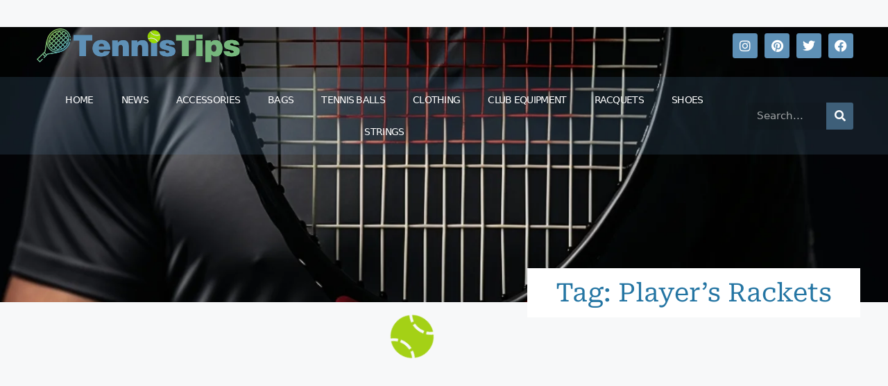

--- FILE ---
content_type: text/css; charset=utf-8
request_url: https://www.tennistips.org/wp-content/uploads/elementor/css/post-12279.css?ver=1713792124
body_size: 994
content:
.elementor-12279 .elementor-element.elementor-element-d5c92ec{--display:flex;--flex-direction:row;--container-widget-width:calc( ( 1 - var( --container-widget-flex-grow ) ) * 100% );--container-widget-height:100%;--container-widget-flex-grow:1;--container-widget-align-self:stretch;--align-items:center;--gap:0px 0px;--background-transition:0.3s;--margin-top:0px;--margin-bottom:0px;--margin-left:0px;--margin-right:0px;--padding-top:56px;--padding-bottom:45px;--padding-left:0px;--padding-right:0px;}.elementor-12279 .elementor-element.elementor-element-d5c92ec:not(.elementor-motion-effects-element-type-background), .elementor-12279 .elementor-element.elementor-element-d5c92ec > .elementor-motion-effects-container > .elementor-motion-effects-layer{background-color:#133D56;}.elementor-12279 .elementor-element.elementor-element-d5c92ec, .elementor-12279 .elementor-element.elementor-element-d5c92ec::before{--border-transition:0.3s;}.elementor-12279 .elementor-element.elementor-element-411bbbbf{--display:flex;--flex-direction:row;--container-widget-width:calc( ( 1 - var( --container-widget-flex-grow ) ) * 100% );--container-widget-height:100%;--container-widget-flex-grow:1;--container-widget-align-self:stretch;--justify-content:center;--align-items:stretch;--gap:0px 0px;--background-transition:0.3s;--margin-top:0px;--margin-bottom:0px;--margin-left:0px;--margin-right:0px;--padding-top:35px;--padding-bottom:0px;--padding-left:0px;--padding-right:0px;}.elementor-12279 .elementor-element.elementor-element-411bbbbf, .elementor-12279 .elementor-element.elementor-element-411bbbbf::before{--border-transition:0.3s;}.elementor-12279 .elementor-element.elementor-element-11bc42a1{--display:flex;--flex-direction:column;--container-widget-width:calc( ( 1 - var( --container-widget-flex-grow ) ) * 100% );--container-widget-height:initial;--container-widget-flex-grow:0;--container-widget-align-self:initial;--justify-content:center;--align-items:flex-start;--gap:0px 0px;--background-transition:0.3s;--padding-top:0px;--padding-bottom:0px;--padding-left:0px;--padding-right:0px;}.elementor-12279 .elementor-element.elementor-element-11bc42a1.e-con{--flex-grow:0;--flex-shrink:0;}.elementor-12279 .elementor-element.elementor-element-43e47e2c{--display:flex;--background-transition:0.3s;}.elementor-12279 .elementor-element.elementor-element-6b92c70a{--display:flex;--flex-direction:column;--container-widget-width:100%;--container-widget-height:initial;--container-widget-flex-grow:0;--container-widget-align-self:initial;--background-transition:0.3s;--padding-top:0px;--padding-bottom:0px;--padding-left:0px;--padding-right:0px;}.elementor-12279 .elementor-element.elementor-element-36bdc617{text-align:left;}.elementor-12279 .elementor-element.elementor-element-36bdc617 .elementor-heading-title{color:#FFFFFF;font-size:25px;}.elementor-12279 .elementor-element.elementor-element-a25f908{color:#FFFFFF;font-size:17px;}.elementor-12279 .elementor-element.elementor-element-a25f908 > .elementor-widget-container{margin:-8px 0px 0px 0px;padding:0px 0px 0px 0px;}.elementor-12279 .elementor-element.elementor-element-7a2745c{--display:flex;--background-transition:0.3s;}.elementor-12279 .elementor-element.elementor-element-7929d0aa{--display:flex;--flex-direction:column;--container-widget-width:100%;--container-widget-height:initial;--container-widget-flex-grow:0;--container-widget-align-self:initial;--gap:20px 20px;--background-transition:0.3s;--padding-top:0px;--padding-bottom:0px;--padding-left:0px;--padding-right:0px;}.elementor-12279 .elementor-element.elementor-element-7929d0aa.e-con{--flex-grow:0;--flex-shrink:0;}.elementor-12279 .elementor-element.elementor-element-2aa943c{text-align:left;}.elementor-12279 .elementor-element.elementor-element-2aa943c .elementor-heading-title{color:#FFFFFF;font-size:25px;}.elementor-12279 .elementor-element.elementor-element-7fde1a5{color:#FFFFFF;font-size:17px;}.elementor-12279 .elementor-element.elementor-element-7fde1a5 > .elementor-widget-container{margin:-8px 0px 0px 0px;padding:0px 0px 0px 0px;}.elementor-12279 .elementor-element.elementor-element-6f21bb4{--spacer-size:24px;}.elementor-12279 .elementor-element.elementor-element-7c897fb5{--display:flex;--background-transition:0.3s;}.elementor-12279 .elementor-element.elementor-element-2097f97c{--display:flex;--flex-direction:column;--container-widget-width:100%;--container-widget-height:initial;--container-widget-flex-grow:0;--container-widget-align-self:initial;--background-transition:0.3s;--margin-top:0px;--margin-bottom:0px;--margin-left:0px;--margin-right:0px;--padding-top:0px;--padding-bottom:0px;--padding-left:0px;--padding-right:0px;}.elementor-12279 .elementor-element.elementor-element-78e03600{text-align:left;}.elementor-12279 .elementor-element.elementor-element-78e03600 .elementor-heading-title{color:#FFFFFF;font-size:25px;}.elementor-12279 .elementor-element.elementor-element-222d9ab1{color:#FFFFFF;font-size:17px;}.elementor-12279 .elementor-element.elementor-element-222d9ab1 > .elementor-widget-container{margin:-8px 0px 0px 0px;padding:0px 0px 0px 0px;}.elementor-12279 .elementor-element.elementor-element-afd1e14{--spacer-size:24px;}.elementor-12279 .elementor-element.elementor-element-1db88fc2{--display:flex;--flex-direction:row;--container-widget-width:calc( ( 1 - var( --container-widget-flex-grow ) ) * 100% );--container-widget-height:100%;--container-widget-flex-grow:1;--container-widget-align-self:stretch;--align-items:center;--gap:0px 0px;--background-transition:0.3s;border-style:solid;--border-style:solid;border-width:1px 0px 0px 0px;--border-top-width:1px;--border-right-width:0px;--border-bottom-width:0px;--border-left-width:0px;border-color:#FFFFFF4F;--border-color:#FFFFFF4F;--border-radius:0px 0px 0px 0px;--margin-top:0px;--margin-bottom:0px;--margin-left:0px;--margin-right:0px;--padding-top:1.5em;--padding-bottom:0.5em;--padding-left:0em;--padding-right:0em;}.elementor-12279 .elementor-element.elementor-element-1db88fc2:not(.elementor-motion-effects-element-type-background), .elementor-12279 .elementor-element.elementor-element-1db88fc2 > .elementor-motion-effects-container > .elementor-motion-effects-layer{background-color:#122B3A;}.elementor-12279 .elementor-element.elementor-element-1db88fc2, .elementor-12279 .elementor-element.elementor-element-1db88fc2::before{--border-transition:0.3s;}.elementor-12279 .elementor-element.elementor-element-a466d59{--display:flex;--flex-direction:column;--container-widget-width:100%;--container-widget-height:initial;--container-widget-flex-grow:0;--container-widget-align-self:initial;--gap:0px 0px;--background-transition:0.3s;--margin-top:0px;--margin-bottom:0px;--margin-left:0px;--margin-right:0px;--padding-top:0px;--padding-bottom:0px;--padding-left:0px;--padding-right:0px;}.elementor-12279 .elementor-element.elementor-element-a466d59, .elementor-12279 .elementor-element.elementor-element-a466d59::before{--border-transition:0.3s;}.elementor-12279 .elementor-element.elementor-element-3465d046{color:#FFFFFF;font-family:"Roboto", Sans-serif;font-size:15px;}.elementor-12279 .elementor-element.elementor-element-3465d046 > .elementor-widget-container{margin:0px 0px 0px 0px;padding:0px 0px 0px 0px;}.elementor-12279 .elementor-element.elementor-element-66ce70a{color:#FFFFFF;font-family:"Roboto", Sans-serif;font-size:15px;}.elementor-12279 .elementor-element.elementor-element-66ce70a > .elementor-widget-container{margin:0px 0px 0px 0px;padding:0px 0px 0px 0px;}.elementor-12279 .elementor-element.elementor-element-76689aaf{--display:flex;--flex-direction:column;--container-widget-width:100%;--container-widget-height:initial;--container-widget-flex-grow:0;--container-widget-align-self:initial;--gap:0px 0px;--background-transition:0.3s;--margin-top:0px;--margin-bottom:0px;--margin-left:0px;--margin-right:0px;--padding-top:0px;--padding-bottom:0px;--padding-left:0px;--padding-right:0px;}.elementor-12279 .elementor-element.elementor-element-76689aaf, .elementor-12279 .elementor-element.elementor-element-76689aaf::before{--border-transition:0.3s;}.elementor-12279 .elementor-element.elementor-element-6723e113 .elementor-nav-menu .elementor-item{font-size:16px;}.elementor-12279 .elementor-element.elementor-element-6723e113 .elementor-nav-menu--main .elementor-item{color:#5E90B6;fill:#5E90B6;}.elementor-12279 .elementor-element.elementor-element-6723e113 .elementor-nav-menu--main .elementor-item:hover,
					.elementor-12279 .elementor-element.elementor-element-6723e113 .elementor-nav-menu--main .elementor-item.elementor-item-active,
					.elementor-12279 .elementor-element.elementor-element-6723e113 .elementor-nav-menu--main .elementor-item.highlighted,
					.elementor-12279 .elementor-element.elementor-element-6723e113 .elementor-nav-menu--main .elementor-item:focus{color:#FFFFFF;fill:#FFFFFF;}.elementor-12279 .elementor-element.elementor-element-6723e113 > .elementor-widget-container{margin:-17px 0px 0px 0px;padding:0px 0px 0px 0px;}.elementor-12279 .elementor-element.elementor-element-6723e113.elementor-element{--align-self:flex-end;}.elementor-12279 .elementor-element.elementor-element-25bd608e{--display:flex;--flex-direction:column;--container-widget-width:100%;--container-widget-height:initial;--container-widget-flex-grow:0;--container-widget-align-self:initial;--gap:0px 0px;--background-transition:0.3s;border-style:solid;--border-style:solid;border-width:1px 0px 0px 0px;--border-top-width:1px;--border-right-width:0px;--border-bottom-width:0px;--border-left-width:0px;border-color:#FFFFFF4F;--border-color:#FFFFFF4F;--border-radius:0px 0px 0px 0px;}.elementor-12279 .elementor-element.elementor-element-25bd608e:not(.elementor-motion-effects-element-type-background), .elementor-12279 .elementor-element.elementor-element-25bd608e > .elementor-motion-effects-container > .elementor-motion-effects-layer{background-color:#122B3A;}.elementor-12279 .elementor-element.elementor-element-25bd608e, .elementor-12279 .elementor-element.elementor-element-25bd608e::before{--border-transition:0.3s;}.elementor-12279 .elementor-element.elementor-element-f7c2ac5{--display:flex;--flex-direction:column;--container-widget-width:100%;--container-widget-height:initial;--container-widget-flex-grow:0;--container-widget-align-self:initial;--gap:0px 0px;--background-transition:0.3s;--padding-top:0px;--padding-bottom:0px;--padding-left:0px;--padding-right:0px;}.elementor-12279 .elementor-element.elementor-element-f7c2ac5, .elementor-12279 .elementor-element.elementor-element-f7c2ac5::before{--border-transition:0.3s;}.elementor-12279 .elementor-element.elementor-element-40682cc6{text-align:center;color:#FFFFFF;font-family:"Roboto", Sans-serif;font-size:14px;}.elementor-12279 .elementor-element.elementor-element-40682cc6 > .elementor-widget-container{padding:0.5em 0em 0em 0em;}@media(max-width:1024px){.elementor-12279 .elementor-element.elementor-element-d5c92ec{--justify-content:center;}.elementor-12279 .elementor-element.elementor-element-411bbbbf{--flex-direction:column;--container-widget-width:100%;--container-widget-height:initial;--container-widget-flex-grow:0;--container-widget-align-self:initial;--justify-content:center;--margin-top:0px;--margin-bottom:0px;--margin-left:0px;--margin-right:0px;--padding-top:0px;--padding-bottom:0px;--padding-left:0px;--padding-right:21px;}.elementor-12279 .elementor-element.elementor-element-11bc42a1{--align-items:center;--container-widget-width:calc( ( 1 - var( --container-widget-flex-grow ) ) * 100% );}.elementor-12279 .elementor-element.elementor-element-6b92c70a{--justify-content:center;--align-items:center;--container-widget-width:calc( ( 1 - var( --container-widget-flex-grow ) ) * 100% );--padding-top:0px;--padding-bottom:0px;--padding-left:0px;--padding-right:0px;}.elementor-12279 .elementor-element.elementor-element-36bdc617 .elementor-heading-title{font-size:18px;}.elementor-12279 .elementor-element.elementor-element-a25f908{text-align:center;font-size:15px;}.elementor-12279 .elementor-element.elementor-element-7929d0aa{--justify-content:center;--align-items:center;--container-widget-width:calc( ( 1 - var( --container-widget-flex-grow ) ) * 100% );--padding-top:0px;--padding-bottom:0px;--padding-left:0px;--padding-right:0px;}.elementor-12279 .elementor-element.elementor-element-2aa943c .elementor-heading-title{font-size:18px;}.elementor-12279 .elementor-element.elementor-element-7fde1a5{text-align:center;font-size:15px;}.elementor-12279 .elementor-element.elementor-element-2097f97c{--justify-content:center;--align-items:center;--container-widget-width:calc( ( 1 - var( --container-widget-flex-grow ) ) * 100% );--padding-top:0px;--padding-bottom:0px;--padding-left:0px;--padding-right:0px;}.elementor-12279 .elementor-element.elementor-element-78e03600 .elementor-heading-title{font-size:18px;}.elementor-12279 .elementor-element.elementor-element-222d9ab1{text-align:center;font-size:15px;}.elementor-12279 .elementor-element.elementor-element-1db88fc2{--padding-top:1em;--padding-bottom:1em;--padding-left:2em;--padding-right:3em;}.elementor-12279 .elementor-element.elementor-element-a466d59{--padding-top:0em;--padding-bottom:0em;--padding-left:0em;--padding-right:0em;}.elementor-12279 .elementor-element.elementor-element-25bd608e{--padding-top:0em;--padding-bottom:0em;--padding-left:1em;--padding-right:1em;}.elementor-12279 .elementor-element.elementor-element-40682cc6{text-align:center;}}@media(max-width:767px){.elementor-12279 .elementor-element.elementor-element-d5c92ec{--margin-top:0%;--margin-bottom:0%;--margin-left:0%;--margin-right:0%;}.elementor-12279 .elementor-element.elementor-element-411bbbbf{--padding-top:0px;--padding-bottom:0px;--padding-left:0px;--padding-right:0px;}.elementor-12279 .elementor-element.elementor-element-8022992{text-align:center;}.elementor-12279 .elementor-element.elementor-element-8022992 > .elementor-widget-container{padding:0px 1px 0px 1px;}.elementor-12279 .elementor-element.elementor-element-43e47e2c{--justify-content:center;--align-items:center;--container-widget-width:calc( ( 1 - var( --container-widget-flex-grow ) ) * 100% );}.elementor-12279 .elementor-element.elementor-element-36bdc617{text-align:center;}.elementor-12279 .elementor-element.elementor-element-a25f908{text-align:center;}.elementor-12279 .elementor-element.elementor-element-a25f908 > .elementor-widget-container{margin:0px 0px 0px 0px;padding:0em 2em 0em 2em;}.elementor-12279 .elementor-element.elementor-element-2aa943c{text-align:center;}.elementor-12279 .elementor-element.elementor-element-7fde1a5{text-align:center;}.elementor-12279 .elementor-element.elementor-element-7fde1a5 > .elementor-widget-container{margin:0px 0px 0px 0px;padding:0em 2em 0em 2em;}.elementor-12279 .elementor-element.elementor-element-2097f97c{--padding-top:2em;--padding-bottom:0em;--padding-left:0em;--padding-right:0em;}.elementor-12279 .elementor-element.elementor-element-78e03600{text-align:center;}.elementor-12279 .elementor-element.elementor-element-222d9ab1{text-align:center;}.elementor-12279 .elementor-element.elementor-element-222d9ab1 > .elementor-widget-container{margin:0px 0px 0px 0px;padding:0em 2em 0em 2em;}.elementor-12279 .elementor-element.elementor-element-1db88fc2{--flex-direction:column;--container-widget-width:calc( ( 1 - var( --container-widget-flex-grow ) ) * 100% );--container-widget-height:initial;--container-widget-flex-grow:0;--container-widget-align-self:initial;--align-items:center;--margin-top:0px;--margin-bottom:0px;--margin-left:0px;--margin-right:0px;--padding-top:2em;--padding-bottom:2em;--padding-left:0em;--padding-right:0em;}.elementor-12279 .elementor-element.elementor-element-a466d59{--width:100%;}.elementor-12279 .elementor-element.elementor-element-3465d046{text-align:center;}.elementor-12279 .elementor-element.elementor-element-3465d046 > .elementor-widget-container{padding:0em 1em 0em 1em;}.elementor-12279 .elementor-element.elementor-element-66ce70a{text-align:center;}.elementor-12279 .elementor-element.elementor-element-66ce70a > .elementor-widget-container{padding:0em 1em 0em 1em;}.elementor-12279 .elementor-element.elementor-element-76689aaf{--width:100%;--flex-direction:column;--container-widget-width:calc( ( 1 - var( --container-widget-flex-grow ) ) * 100% );--container-widget-height:initial;--container-widget-flex-grow:0;--container-widget-align-self:initial;--justify-content:center;--align-items:center;}.elementor-12279 .elementor-element.elementor-element-6723e113 .elementor-nav-menu--main .elementor-item{padding-top:5px;padding-bottom:5px;}.elementor-12279 .elementor-element.elementor-element-6723e113 > .elementor-widget-container{margin:0px 0px 0px 0px;padding:0px 0px 0px 0px;}.elementor-12279 .elementor-element.elementor-element-6723e113.elementor-element{--align-self:center;}.elementor-12279 .elementor-element.elementor-element-40682cc6{font-size:13px;}}@media(min-width:768px){.elementor-12279 .elementor-element.elementor-element-d5c92ec{--content-width:1500px;}.elementor-12279 .elementor-element.elementor-element-11bc42a1{--width:25%;}.elementor-12279 .elementor-element.elementor-element-43e47e2c{--width:3%;}.elementor-12279 .elementor-element.elementor-element-6b92c70a{--width:22%;}.elementor-12279 .elementor-element.elementor-element-7a2745c{--width:3%;}.elementor-12279 .elementor-element.elementor-element-7929d0aa{--width:22%;}.elementor-12279 .elementor-element.elementor-element-7c897fb5{--width:3%;}.elementor-12279 .elementor-element.elementor-element-2097f97c{--width:22%;}.elementor-12279 .elementor-element.elementor-element-1db88fc2{--content-width:1500px;}.elementor-12279 .elementor-element.elementor-element-a466d59{--width:65%;}.elementor-12279 .elementor-element.elementor-element-76689aaf{--width:40%;}.elementor-12279 .elementor-element.elementor-element-25bd608e{--content-width:1500px;}}@media(max-width:1024px) and (min-width:768px){.elementor-12279 .elementor-element.elementor-element-11bc42a1{--width:40%;}.elementor-12279 .elementor-element.elementor-element-43e47e2c{--width:3%;}.elementor-12279 .elementor-element.elementor-element-6b92c70a{--width:100%;}.elementor-12279 .elementor-element.elementor-element-7929d0aa{--width:100%;}.elementor-12279 .elementor-element.elementor-element-2097f97c{--width:100%;}}